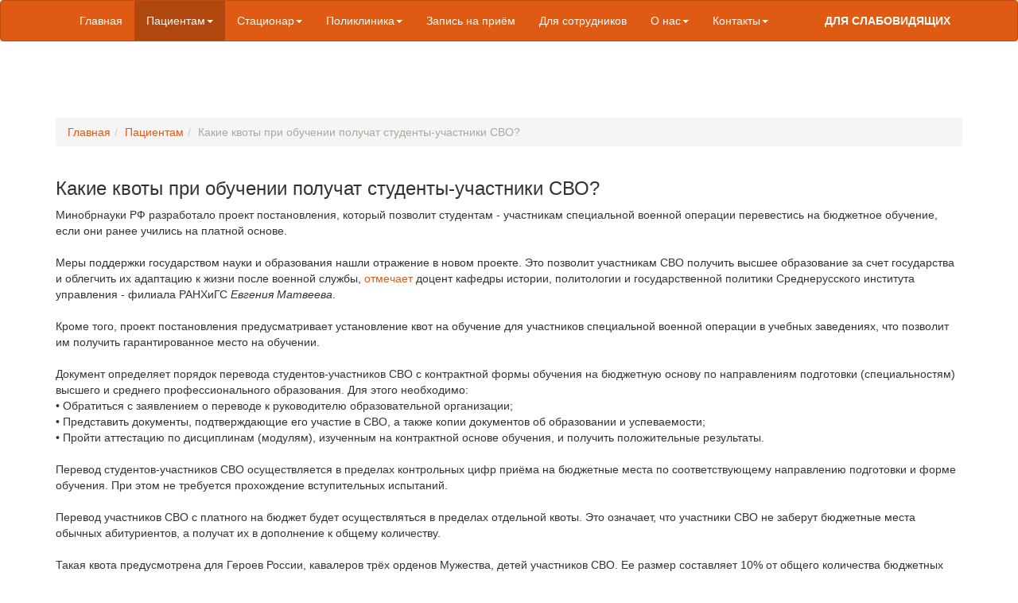

--- FILE ---
content_type: text/html; charset=UTF-8
request_url: https://xn--98-7lcu4a.xn--p1ai/informacziya/kakie-kvotyi-pri-obuchenii-poluchat-studentyi-uchastniki-svo.html
body_size: 16469
content:
<!DOCTYPE html>
<html>
	<head>
		<meta charset="UTF-8">
<meta http-equiv="X-UA-Compatible" content="IE=edge">
<meta name="mailru-domain" content="7bzMTJmNrNE0wPFr">
<meta name="viewport" content="width=device-width, initial-scale=1.0">
<meta name="description" content="">
<meta name="author" content="">
<base href="https://xn--98-7lcu4a.xn--p1ai/" />
<title>Какие квоты при обучении получат студенты-участники СВО? / Пациентам / ФГБУЗ МСЧ №98</title>



<script src="/assets/components/themebootstrap/js/jquery.min.js"></script>
<script src="https://lidrekon.ru/slep/js/jquery.js"></script>
<script src="https://lidrekon.ru/slep/js/uhpv-full.min.js"></script>
<link rel="stylesheet" type="text/css" href="/custom-style.css">
<!-- HTML5 shim and Respond.js IE8 support of HTML5 elements and media queries -->
<!--[if lt IE 9]>
<script src="https://oss.maxcdn.com/libs/html5shiv/3.7.0/html5shiv.js"></script>
<script src="https://oss.maxcdn.com/libs/respond.js/1.3.0/respond.min.js"></script>
<![endif]-->
	<link rel="stylesheet" href="/assets/components/minifyx/cache/styles_8f2f8cce2e.min.css" type="text/css" />
</head>
	<body>
		<!-- Static navbar -->
<div class="navbar navbar-default" role="navigation">
	<div class="container">
		<div class="navbar-header hidden-md hidden-lg">
			<button type="button" class="navbar-toggle" data-toggle="collapse" data-target=".navbar-collapse">
				<span class="sr-only">Toggle navigation</span>
				<span class="icon-bar"></span>
				<span class="icon-bar"></span>
				<span class="icon-bar"></span>
			</button>
			<a class="navbar-brand" href="/">ФГБУЗ МСЧ №98</a>
		</div>
		<div class="navbar-collapse collapse">
			<ul class="nav navbar-nav">
				<li class="first"><a href="/" >Главная</a></li><li class="active dropdown">
						<a href="#" class="dropdown-toggle" data-toggle="dropdown" >Пациентам<b class="caret"></b></a>
						<ul class="dropdown-menu"><li class="first"><a href="informacziya/ustojchivost-k-protivomikrobnyim-preparatam.html" >Устойчивость к противомикробным препаратам.</a></li><li><a href="informacziya/pamyatka-paczienta-o-provedenii-vakczinaczii-protiv-covid-–-19-u-vzroslyix.html" >Памятка пациента о проведении вакцинации против COVID – 19 у взрослых.</a></li><li><a href="informacziya/pravila/" >Правила</a></li><li><a href="informacziya/zakonodatelstvo/" >Программы государственных гарантий</a></li><li><a href="informacziya/perechni-lekarstvennyix-preparatov.html" >Перечни лекарственных препаратов на 2022 год</a></li><li><a href="informacziya/polozhenie-«o-poryadke-provedeniya-dispanserizaczii-opredelennyix-grupp-vzroslogo-naseleniya»-na-2018-god.html" >Положение о порядке  проведения профилактического медицинского осмотра определенных групп взрослого населения на 2025 год</a></li><li><a href="informacziya/polozhenie-o-poryadke-provedeniya-dispanserizaczii-opredelennyix-grupp-vzroslogo-naseleniya-v-2025-godu.html" >Положение о порядке проведения диспансеризации определенных групп взрослого населения в 2025 году</a></li><li><a href="informacziya/podgotovka-k-issledovaniyam/" >Подготовка к исследованиям</a></li><li><a href="informacziya/prava-i-obyazannosti-grazhdan.html" >Права и обязанности граждан</a></li><li><a href="informacziya/platnyie-uslugi/" >Платные услуги</a></li><li><a href="informacziya/reproduktivnoe-zdorove.html" >Репродуктивное здоровье</a></li><li><a href="informacziya/prikaz-ob-ogranicheniyax-pri-osushhestvlenii-professionalnoj-deyatelnosti-i-preduprezhdenie-konflikta-interesov.html" >Приказ "Об ограничениях при осуществлении профессиональной деятельности и предупреждение конфликта интересов"</a></li><li><a href="informacziya/lechebno-oxranitelnyij-rezhim.html" >Лечебно-охранительный режим</a></li><li><a href="informacziya/poryadok-okazaniya-mediczinskoj-pomoshhi-inostrannyim-grazhdanam.html" >Порядок оказания медицинской помощи иностранным гражданам</a></li><li><a href="informacziya/prikaz-ob-utverzhdenii-poryadka-oznakomleniya-paczientov-s-mediczinskoj-dokumentacziej.html" >Приказ об утверждении порядка ознакомления пациентов с медицинской документацией</a></li><li><a href="informacziya/mediczinskij-polis.html" >Медицинский полис  (для инокраевых)</a></li><li><a href="informacziya/prikaz-ob-izmenenii-organizaczionno-funkczionalnoj-strukturyi.html" >Приказ об изменении организационно-функциональной структуры</a></li><li><a href="informacziya/polozhenie-o-poryadke-provedeniya-uglublennoj-dispanserizaczii-na-2025-god.html" >Положение о порядке  проведения  углубленной диспансеризации на 2025 год</a></li><li class="active"><a href="informacziya/kakie-kvotyi-pri-obuchenii-poluchat-studentyi-uchastniki-svo.html" >Какие квоты при обучении получат студенты-участники СВО?</a></li><li><a href="informacziya/postanovlenie-pravitelstva-rf-ot-30.07.94-№-890-o-gosudarstvennoj-podderzhke-razvitiya-mediczinskoj.html" >Постановление Правительства РФ от 30.07.94 № 890 О государственной поддержке развития медицинской</a></li><li class="last"><a href="informacziya/soczialnyie-vyiplatyi-novorozhdyonnyim.html" >Социальные выплаты новорождённым</a></li></ul>
					</li><li class=" dropdown">
						<a href="#" class="dropdown-toggle" data-toggle="dropdown" >Стационар<b class="caret"></b></a>
						<ul class="dropdown-menu"><li class="first"><a href="otdeleniya/akusherskoe-otdelenie.html" >Акушерское отделение</a></li><li><a href="otdeleniya/ginekologicheskoe-otdelenie.html" >Гинекологическое отделение</a></li><li><a href="otdeleniya/infekczionnoe-otdelenie.html" >Инфекционное отделение</a></li><li><a href="otdeleniya/narkologiya.html" >Наркологическое отделение</a></li><li><a href="otdeleniya/otdelenie-anesteziologii-i-reanimaczii.html" >Отделение анестезиологии и реанимации</a></li><li><a href="otdeleniya/otdelenite-skoroj-mediczinskoj-pomoshhi.html" >Отделение скорой медицинской помощи</a></li><li><a href="otdeleniya/priemnoe-otdelenie.html" >Приемное отделение</a></li><li><a href="otdeleniya/terapevticheskoe-otdelenie.html" >Терапевтическое отделение</a></li><li><a href="otdeleniya/xirurgicheskoe-otdelenie.html" >Хирургическое отделение</a></li><li><a href="otdeleniya/dnevnoj-staczionar.html" >Дневной стационар</a></li><li><a href="otdeleniya/kliniko-diagnosticheskaya-laboratoriya.html" >Клинико-диагностическая лаборатория</a></li><li class="last"><a href="otdeleniya/rengenologicheskoe-otdelenie.html" >Рентгенологическое отделение</a></li></ul>
					</li><li class=" dropdown">
						<a href="#" class="dropdown-toggle" data-toggle="dropdown" >Поликлиника<b class="caret"></b></a>
						<ul class="dropdown-menu"><li class="first"><a href="poliklinika/poliklinicheskie-otdeleniya/" >Амбулаторные подразделения</a></li><li class="last"><a href="poliklinika/vidyi-mediczinskoj-deyatelnosti.html" >Виды медицинской деятельности</a></li></ul>
					</li><li><a href="zapis.html" >Запись на приём</a></li><li><a href="dlya-sotrudnikov/" >Для сотрудников</a></li><li class=" dropdown">
						<a href="#" class="dropdown-toggle" data-toggle="dropdown" >О нас<b class="caret"></b></a>
						<ul class="dropdown-menu"><li class="first"><a href="o-poliklinike/otzyivyi/" >Отзывы</a></li><li><a href="o-poliklinike/polnoe-naimenovanie.html" >Полное наименование и схема проезда</a></li><li><a href="o-poliklinike/egryul.html" >ЕГРЮЛ</a></li><li><a href="o-poliklinike/inn-i-ogrn.html" >ИНН и ОГРН</a></li><li><a href="o-poliklinike/liczenziya.html" >Лицензия</a></li><li><a href="o-poliklinike/vidyi-staczionarnoj-mediczinskoj-pomoshhi-fgbuz-msch-№-98.html" >Виды медицинской помощи</a></li><li><a href="o-poliklinike/rezhim-rabotyi.html" >Режим работы</a></li><li><a href="o-poliklinike/vakansii/" >Вакансии</a></li><li class="last"><a href="o-poliklinike/uchetnaya-politika-dlya-czelej-buxgalterskogo-uchyota.html" >Учетная политика для целей бухгалтерского учёта</a></li></ul>
					</li><li class="last dropdown">
						<a href="#" class="dropdown-toggle" data-toggle="dropdown" >Контакты<b class="caret"></b></a>
						<ul class="dropdown-menu"><li class="first"><a href="kontaktyi/kontaktyi.html" >Структура</a></li><li><a href="kontaktyi/struktura2.html" >Контакты</a></li><li><a href="kontaktyi/sxema-proezda.html" >Схема проезда</a></li><li><a href="kontaktyi/organyi-ispolnitelnoj-vlasti.html" >Органы исполнительной власти</a></li><li><a href="kontaktyi/straxovyie-mediczinskie-organizaczii.html" >Страховые медицинские организации</a></li><li><a href="kontaktyi/nadzornyie-organyi.html" >Вышестоящие организации</a></li><li class="last"><a href="kontaktyi/test-obratnaya-svyaz.html" >Обратная связь</a></li></ul>
					</li>
			</ul> 
			
           <ul class="nav navbar-nav navbar-right">
           <li><a id="specialButton" href="#" onclick="Spec()"><strong>ДЛЯ СЛАБОВИДЯЩИХ</strong></a></li>
		</div><!--/.nav-collapse -->
	</div>
</div>
		<div class="container">
			
			<div id="content" class="inner">
			    <ol class="breadcrumb"><li><a href="/">Главная</a></li><li><a href="informacziya/">Пациентам</a></li><li class="active">Какие квоты при обучении получат студенты-участники СВО?</li></ol>
				
				<div class="row">

    <div class="col-lg-12">
        <h3>Какие квоты при обучении получат студенты-участники СВО?</h3>
        <p>Минобрнауки РФ разработало проект постановления, который позволит студентам - участникам специальной военной операции перевестись на бюджетное обучение, если они ранее учились на платной основе. <br /> <br /> Меры поддержки государством науки и образования нашли отражение в новом проекте. Это позволит участникам СВО получить высшее образование за счет государства и облегчить их адаптацию к жизни после военной службы, <a href="https://www.infoorel.ru/news/uchastniki-svo-smogut-perevestis-s-platnogo-obucheniya-na-byudzhet.html" target="_blank">отмечает</a> доцент кафедры истории, политологии и государственной политики Среднерусского института управления - филиала РАНХиГС <em>Евгения Матвеева</em>.<br /> <br /> Кроме того, проект постановления предусматривает установление квот на обучение для участников специальной военной операции в учебных заведениях, что позволит им получить гарантированное место на обучении.<br /> <br /> Документ определяет порядок перевода студентов-участников СВО с контрактной формы обучения на бюджетную основу по направлениям подготовки (специальностям) высшего и среднего профессионального образования. Для этого необходимо:<br /> • Обратиться с заявлением о переводе к руководителю образовательной организации;<br /> • Представить документы, подтверждающие его участие в СВО, а также копии документов об образовании и успеваемости;<br /> • Пройти аттестацию по дисциплинам (модулям), изученным на контрактной основе обучения, и получить положительные результаты.<br /> <br /> Перевод студентов-участников СВО осуществляется в пределах контрольных цифр приёма на бюджетные места по соответствующему направлению подготовки и форме обучения. При этом не требуется прохождение вступительных испытаний.<br /> <br /> Перевод участников СВО с платного на бюджет будет осуществляться в пределах отдельной квоты. Это означает, что участники СВО не заберут бюджетные места обычных абитуриентов, а получат их в дополнение к общему количеству.<br /> <br /> Такая квота предусмотрена для Героев России, кавалеров трёх орденов Мужества, детей участников СВО. Ее размер составляет 10% от общего количества бюджетных мест по каждому направлению подготовки (специальности) и форме обучения.<br /> <br /> Решать, как именно будет распределена квота в вузе или колледже, будет специальная комиссия образовательной организации, которая может перераспределить имеющиеся вакантные бюджетные места с одной специальности на другую, с одного направления подготовки на другое направление, поясняет эксперт Академии.</p>
    </div>
</div>
				
			</div>
			<footer class="container">
	<div class="row" >
		<div class="col-lg-7">
			<p><small>
				ФГБУЗ МСЧ № 98 ФМБА России<br>
Лицензия № Л041-00110-25/00366372 от 21.05.2018г.
			</small></p>
			
			
		</div>
		<div class="col-lg-1"><a href="novosti/">Новости</a></div>
		<div class="col-lg-1"><a href="o-poliklinike/vakansii/">Вакансии</a></div>
		<div class="col-lg-1"><a href="kontaktyi/struktura2.html">Контакты</a></div>
		<div class="col-lg-1"><a href="index/politika-konfideczialnosti/">Политика конфиденциальности</a></div>
	</div>
</footer>
<!--
total time: 0.0995 s
query time: 0.0142 s
queries: 29
-->

		</div>
	<script src="/assets/components/minifyx/cache/scripts_afda0cda2a.min.js"></script>
</body>
</html>

--- FILE ---
content_type: text/css
request_url: https://xn--98-7lcu4a.xn--p1ai/custom-style.css
body_size: 176
content:
.square-banner {
    width: 360px;
    margin: 0 auto;
    text-align: center;
}


.useful-information h4{
    height: 60px;
}

.useful-information img{
    margin-bottom: 0;
}